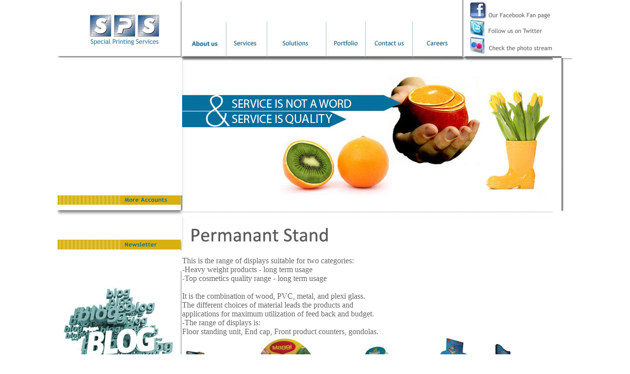

--- FILE ---
content_type: text/html
request_url: http://spsprinting.com/permanant.html
body_size: 1284
content:
<html>
<head>
<title>index</title>
<meta http-equiv="Content-Type" content="text/html; charset=iso-8859-1">
<style type="text/css">
<!--
.style1 {font-style: italic}
body {
	margin-left: 0px;
	margin-top: 0px;
	margin-right: 0px;
	margin-bottom: 0px;
}
.style2 {
	color: #666666
}
-->
</style>
</head>
<body bgcolor="#FFFFFF">
<!-- ImageReady Slices (index.jpg) -->
<table width="1025" height="851" border="0" align="center" cellpadding="0" cellspacing="0" id="Table_01">
<tr>
		<td colspan="6">
			<img src="images/index_01.jpg" alt="" width="1024" height="118" border="0" usemap="#Map" class="style1"></td>
<td>
			<img src="images/spacer.gif" alt="" width="1" height="118"></td>
  </tr>
	<tr>
		<td>&nbsp;</td>
<td colspan="4" rowspan="3"><img src="images/solutions-banner.jpg" width="753" height="312"></td>
<td rowspan="3">
			<img src="images/index_04.jpg" alt="" width="21" height="311"></td>
<td>
			<img src="images/spacer.gif" alt="" width="1" height="279"></td>
  </tr>
	<tr>
		<td>
			<img src="images/index_05.jpg" alt="" width="253" height="17"></td>
<td>
			<img src="images/spacer.gif" alt="" width="1" height="17"></td>
  </tr>
	<tr>
		<td rowspan="2">
			<img src="images/index_06.jpg" alt="" width="253" height="27"></td>
<td>
			<img src="images/spacer.gif" alt="" width="1" height="15"></td>
  </tr>
	<tr>
		<td colspan="5">
			<img src="images/index_07.jpg" alt="" width="771" height="12"></td>
<td>
			<img src="images/spacer.gif" alt="" width="1" height="12"></td>
  </tr>
	<tr>
		<td>
			<img src="images/index_08.jpg" alt="" width="253" height="25"></td>
<td colspan="3" rowspan="2"><img src="images/permanant-header.jpg" width="325" height="61"><br>
  <br>
  <span class="style2">This is the range of displays suitable for two categories:<br>
  -Heavy weight products - long term usage<br>
  -Top cosmetics quality range - long term usage<br>
  <br>
  It is  the combination of wood, PVC, metal, and plexi glass.<br>
  The different choices of material leads the products and<br>
  applications for maximum utilization of feed back and budget.<br>
  -The range of displays is:<br>
  Floor standing unit, End cap, Front product counters, gondolas.</span></td>
<td colspan="2" rowspan="5">&nbsp;</td>
<td>
			<img src="images/spacer.gif" alt="" width="1" height="25"></td>
  </tr>
	<tr>
		<td rowspan="3" valign="top">
			<img src="images/index_11.jpg" alt="" width="253" height="290" border="0" usemap="#Map2"></td>
<td>
			<img src="images/spacer.gif" alt="" width="1" height="30"></td>
  </tr>
	<tr>
		<td colspan="3" rowspan="3" valign="top"><p class="style2"><img src="images/permanant.jpg" width="735" height="498"></p>		  </td>
<td>
			<img src="images/spacer.gif" alt="" width="1" height="246"></td>
  </tr>
	<tr>
	  <td>
			<img src="images/spacer.gif" alt="" width="1" height="14"></td>
  </tr>
	<tr>
		<td rowspan="3">
			<img src="images/index_15.jpg" alt="" width="253" height="94"></td>
<td>
			<img src="images/spacer.gif" alt="" width="1" height="21"></td>
  </tr>
	<tr>
		<td colspan="2" rowspan="2">&nbsp;</td>
<td colspan="3">
			<img src="images/index_17.jpg" alt="" width="153" height="46"></td>
<td>
			<img src="images/spacer.gif" alt="" width="1" height="46"></td>
  </tr>
	<tr>
		<td colspan="3">
			<img src="images/index_18.jpg" alt="" width="153" height="27"></td>
<td>
			<img src="images/spacer.gif" alt="" width="1" height="27"></td>
  </tr>
	<tr>
		<td>
			<img src="images/spacer.gif" alt="" width="253" height="1"></td>
<td>
			<img src="images/spacer.gif" alt="" width="57" height="1"></td>
<td>
			<img src="images/spacer.gif" alt="" width="561" height="1"></td>
<td>
			<img src="images/spacer.gif" alt="" width="96" height="1"></td>
<td>
			<img src="images/spacer.gif" alt="" width="36" height="1"></td>
<td>
			<img src="images/spacer.gif" alt="" width="21" height="1"></td>
	  <td></td>
  </tr>
</table>
<map name="Map">
  <area shape="rect" coords="270,81,329,98" href="index.html" target="_self">
  <area shape="rect" coords="356,81,407,97" href="services.html">
<area shape="rect" coords="454,81,513,96" href="solutions.html">
<area shape="rect" coords="561,80,612,96" href="portfolio.html">
<area shape="rect" coords="641,82,711,95" href="contact.html">
<area shape="rect" coords="747,81,794,94" href="careers.html" target="_self">
<area shape="rect" coords="837,6,1003,39" href="http://www.facebook.com/home.php?sk=group_168794903135698&ap=1" target="_blank">
</map>
<map name="Map2"><area shape="rect" coords="30,34,227,234" href="http://specialprintingservices.blogspot.com" target="_blank">
</map></body>
</html>